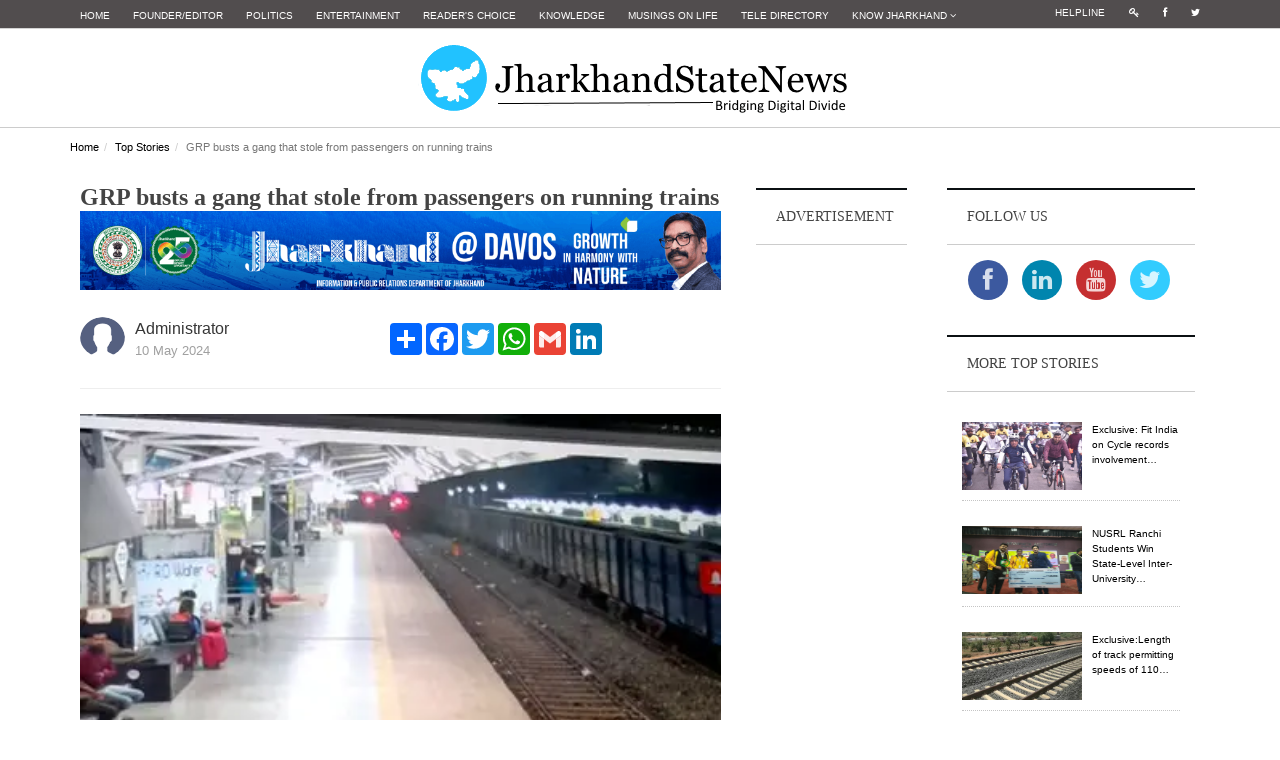

--- FILE ---
content_type: text/html; charset=utf-8
request_url: https://www.google.com/recaptcha/api2/aframe
body_size: -88
content:
<!DOCTYPE HTML><html><head><meta http-equiv="content-type" content="text/html; charset=UTF-8"></head><body><script nonce="4GgJn3Uo8awVaaiCk9emgA">/** Anti-fraud and anti-abuse applications only. See google.com/recaptcha */ try{var clients={'sodar':'https://pagead2.googlesyndication.com/pagead/sodar?'};window.addEventListener("message",function(a){try{if(a.source===window.parent){var b=JSON.parse(a.data);var c=clients[b['id']];if(c){var d=document.createElement('img');d.src=c+b['params']+'&rc='+(localStorage.getItem("rc::a")?sessionStorage.getItem("rc::b"):"");window.document.body.appendChild(d);sessionStorage.setItem("rc::e",parseInt(sessionStorage.getItem("rc::e")||0)+1);localStorage.setItem("rc::h",'1768805227982');}}}catch(b){}});window.parent.postMessage("_grecaptcha_ready", "*");}catch(b){}</script></body></html>